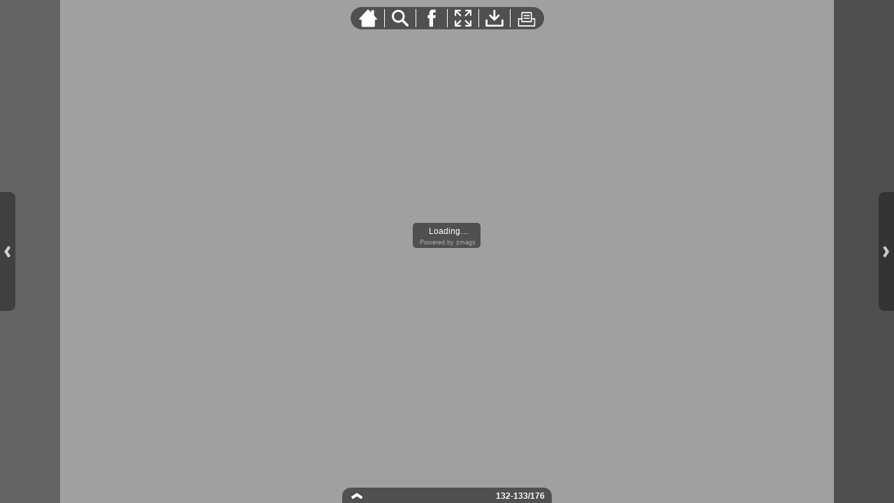

--- FILE ---
content_type: text/html;charset=UTF-8
request_url: http://viewer.zmags.com/publication/85abaa7c?page=133
body_size: 12790
content:
<!DOCTYPE html PUBLIC "-//W3C//DTD XHTML 1.0 Transitional//EN"
"http://www.w3.org/TR/xhtml1/DTD/xhtml1-transitional.dtd">
<html lang="en" >
<head>
    <meta http-equiv="Content-Type" content="text/html; charset=utf-8" />
    <meta name="viewport" content="initial-scale=1.0, minimum-scale=1.0, maximum-scale=1.0, user-scalable=no, width=device-width"/>
    <meta name="ROBOTS" content="NOARCHIVE"/>
    <meta name="ROBOTS" content="NOSNIPPET"/>
    <meta name="ROBOTS" content="NOPREVIEW"/>
    <meta name="GOOGLEBOT" content="NOSNIPPET"/>
    <meta property="og:site_name" content="2023_Bulwark_FR_Catalog"/>
    <meta property="og:title" content="2023_Bulwark_FR_Catalog"/>
    <meta name="title" content="2023_Bulwark_FR_Catalog"/>
    <meta name="description" content="2023_Bulwark_FR_Catalog"/>
    <meta property="og:image" content="http://viewer.zmags.com/services/shareImage/85abaa7c/133/2"/>
    <meta property="og:image:secure_url" content="https://secure.viewer.zmags.com/services/shareImage/85abaa7c/133/2"/>
    <meta property="og:image:type" content="image/jpeg"/>
    <meta property="og:image:width" content="2976"/>
    <meta property="og:image:height" content="1558"/>
    <title>2023_Bulwark_FR_Catalog</title>
    <link rel="SHORTCUT ICON" href="http://viewer.zmags.com/favicon.ico" />
        <link rel="icon" href="http://viewer.zmags.com/favicon.ico" type="image/x-icon" />
    <link rel="image_src" href="http://viewer.zmags.com/services/coverPage/85abaa7c/127x400/2/0/133" />
    <script src="http://api.viewer.zmags.com/viewer/viewer.js" type="text/javascript"></script>
    <script type="text/javascript">
        var zmagsLaunchStartTime = new Date().getTime();

        
            document.onkeydown = function keydown(evt) {
                if (!evt) {
                    evt = event;
                }
                if (evt.ctrlKey && evt.altKey && evt.keyCode == 52) {
                    window.location.href = "http://viewer.zmags.com/services/DownloadPDF?publicationID=85abaa7c&selectedPages=all";
                }
            };
        
        function closeViewerWindow(){var version=0;if(navigator.appVersion.indexOf("MSIE")!=-1){var temp=navigator.appVersion.split("MSIE");version=parseFloat(temp[1])}if(version>=5.5){window.close()}else{window.open('','_parent','');window.close()}}

        /**
 * SWFAddress 2.4: Deep linking for Flash and Ajax <http://www.asual.com/swfaddress/>
 *
 * SWFAddress is (c) 2006-2009 Rostislav Hristov and contributors
 * This software is released under the MIT License <http://www.opensource.org/licenses/mit-license.php>
 *
 */
if(typeof asual=="undefined"){var asual={}}if(typeof asual.util=="undefined"){asual.util={}}asual.util.Browser=new function(){var b=navigator.userAgent.toLowerCase(),a=/webkit/.test(b),e=/opera/.test(b),c=/msie/.test(b)&&!/opera/.test(b),d=/mozilla/.test(b)&&!/(compatible|webkit)/.test(b),f=parseFloat(c?b.substr(b.indexOf("msie")+4):(b.match(/.+(?:rv|it|ra|ie)[\/: ]([\d.]+)/)||[0,"0"])[1]);this.toString=function(){return"[class Browser]"};this.getVersion=function(){return f};this.isMSIE=function(){return c};this.isSafari=function(){return a};this.isOpera=function(){return e};this.isMozilla=function(){return d}};asual.util.Events=new function(){var c="DOMContentLoaded",j="onstop",k=window,h=document,b=[],a=asual.util,e=a.Browser,d=e.isMSIE(),g=e.isSafari();this.toString=function(){return"[class Events]"};this.addListener=function(n,l,m){b.push({o:n,t:l,l:m});if(!(l==c&&(d||g))){if(n.addEventListener){n.addEventListener(l,m,false)}else{if(n.attachEvent){n.attachEvent("on"+l,m)}}}};this.removeListener=function(p,m,n){for(var l=0,o;o=b[l];l++){if(o.o==p&&o.t==m&&o.l==n){b.splice(l,1);break}}if(!(m==c&&(d||g))){if(p.removeEventListener){p.removeEventListener(m,n,false)}else{if(p.detachEvent){p.detachEvent("on"+m,n)}}}};var i=function(){for(var m=0,l;l=b[m];m++){if(l.t!=c){a.Events.removeListener(l.o,l.t,l.l)}}};var f=function(){if(h.readyState=="interactive"){function l(){h.detachEvent(j,l);i()}h.attachEvent(j,l);k.setTimeout(function(){h.detachEvent(j,l)},0)}};if(d||g){(function(){try{if((d&&h.body)||!/loaded|complete/.test(h.readyState)){h.documentElement.doScroll("left")}}catch(m){return setTimeout(arguments.callee,0)}for(var l=0,m;m=b[l];l++){if(m.t==c){m.l.call(null)}}})()}if(d){k.attachEvent("onbeforeunload",f)}this.addListener(k,"unload",i)};asual.util.Functions=new function(){this.toString=function(){return"[class Functions]"};this.bind=function(f,b,e){for(var c=2,d,a=[];d=arguments[c];c++){a.push(d)}return function(){return f.apply(b,a)}}};var SWFAddressEvent=function(d){this.toString=function(){return"[object SWFAddressEvent]"};this.type=d;this.target=[SWFAddress][0];this.value=SWFAddress.getValue();this.path=SWFAddress.getPath();this.pathNames=SWFAddress.getPathNames();this.parameters={};var c=SWFAddress.getParameterNames();for(var b=0,a=c.length;b<a;b++){this.parameters[c[b]]=SWFAddress.getParameter(c[b])}this.parameterNames=c};SWFAddressEvent.INIT="init";SWFAddressEvent.CHANGE="change";SWFAddressEvent.INTERNAL_CHANGE="internalChange";SWFAddressEvent.EXTERNAL_CHANGE="externalChange";var SWFAddress=new function(){var _getHash=function(){var index=_l.href.indexOf("#");return index!=-1?_ec(_dc(_l.href.substr(index+1))):""};var _getWindow=function(){try{if(top.document)return top}catch(e){}return window};var _strictCheck=function(value,force){if(_opts.strict){value=force?(value.substr(0,1)!="/"?"/"+value:value):(value==""?"/":value)}return value};var _ieLocal=function(value,direction){return(_msie&&_l.protocol=="file:")?(direction?_value.replace(/\?/,"%3F"):_value.replace(/%253F/,"?")):value};var _searchScript=function(el){if(el.childNodes){for(var i=0,l=el.childNodes.length,s;i<l;i++){if(el.childNodes[i].src){_url=String(el.childNodes[i].src)}if(s=_searchScript(el.childNodes[i])){return s}}}};var _titleCheck=function(){if(_d.title!=_title&&_d.title.indexOf("#")!=-1){_d.title=_title}};var _listen=function(){if(!_silent){var hash=_getHash();var diff=!(_value==hash);if(_safari&&_version<523){if(_length!=_h.length){_length=_h.length;if(typeof _stack[_length-1]!=UNDEFINED){_value=_stack[_length-1]}_update.call(this,false)}}else{if(_msie&&diff){if(_version<7){_l.reload()}else{this.setValue(hash)}}else{if(diff){_value=hash;_update.call(this,false)}}}if(_msie){_titleCheck.call(this)}}};var _bodyClick=function(e){if(_popup.length>0){var popup=window.open(_popup[0],_popup[1],eval(_popup[2]));if(typeof _popup[3]!=UNDEFINED){eval(_popup[3])}}_popup=[]};var _swfChange=function(){for(var i=0,id,obj,value=SWFAddress.getValue(),setter="setSWFAddressValue";id=_ids[i];i++){obj=document.getElementById(id);if(obj){if(obj.parentNode&&typeof obj.parentNode.so!=UNDEFINED){obj.parentNode.so.call(setter,value)}else{if(!(obj&&typeof obj[setter]!=UNDEFINED)){var objects=obj.getElementsByTagName("object");var embeds=obj.getElementsByTagName("embed");obj=((objects[0]&&typeof objects[0][setter]!=UNDEFINED)?objects[0]:((embeds[0]&&typeof embeds[0][setter]!=UNDEFINED)?embeds[0]:null))}if(obj){obj[setter](value)}}}else{if(obj=document[id]){if(typeof obj[setter]!=UNDEFINED){obj[setter](value)}}}}};var _jsDispatch=function(type){this.dispatchEvent(new SWFAddressEvent(type));type=type.substr(0,1).toUpperCase()+type.substr(1);if(typeof this["on"+type]==FUNCTION){this["on"+type]()}};var _jsInit=function(){if(_util.Browser.isSafari()){_d.body.addEventListener("click",_bodyClick)}_jsDispatch.call(this,"init")};var _jsChange=function(){_swfChange();_jsDispatch.call(this,"change")};var _update=function(internal){_jsChange.call(this);if(internal){_jsDispatch.call(this,"internalChange")}else{_jsDispatch.call(this,"externalChange")}_st(_functions.bind(_track,this),10)};var _track=function(){var value=(_l.pathname+(/\/$/.test(_l.pathname)?"":"/")+this.getValue()).replace(/\/\//,"/").replace(/^\/$/,"");var fn=_t[_opts.tracker];if(typeof fn==FUNCTION){fn(value)}else{if(typeof _t.pageTracker!=UNDEFINED&&typeof _t.pageTracker._trackPageview==FUNCTION){_t.pageTracker._trackPageview(value)}else{if(typeof _t.urchinTracker==FUNCTION){_t.urchinTracker(value)}}}};var _htmlWrite=function(){var doc=_frame.contentWindow.document;doc.open();doc.write("<html><head><title>"+_d.title+"</title><script>var "+ID+' = "'+_getHash()+'";<\/script></head></html>');doc.close()};var _htmlLoad=function(){var win=_frame.contentWindow;var src=win.location.href;_value=(typeof win[ID]!=UNDEFINED?win[ID]:"");if(_value!=_getHash()){_update.call(SWFAddress,false);_l.hash=_ieLocal(_value,TRUE)}};var _load=function(){if(!_loaded){_loaded=TRUE;if(_msie&&_version<8){var frameset=_d.getElementsByTagName("frameset")[0];_frame=_d.createElement((frameset?"":"i")+"frame");if(frameset){frameset.insertAdjacentElement("beforeEnd",_frame);frameset[frameset.cols?"cols":"rows"]+=",0";_frame.src="javascript:false";_frame.noResize=true;_frame.frameBorder=_frame.frameSpacing=0}else{_frame.src="javascript:false";_frame.style.display="none";_d.body.insertAdjacentElement("afterBegin",_frame)}_st(function(){_events.addListener(_frame,"load",_htmlLoad);if(typeof _frame.contentWindow[ID]==UNDEFINED){_htmlWrite()}},50)}else{if(_safari){if(_version<418){_d.body.innerHTML+='<form id="'+ID+'" style="position:absolute;top:-9999px;" method="get"></form>';_form=_d.getElementById(ID)}if(typeof _l[ID]==UNDEFINED){_l[ID]={}}if(typeof _l[ID][_l.pathname]!=UNDEFINED){_stack=_l[ID][_l.pathname].split(",")}}}_st(_functions.bind(function(){_jsInit.call(this);_jsChange.call(this);_track.call(this)},this),1);if(_msie&&_version>=8){_d.body.onhashchange=_functions.bind(_listen,this);_si(_functions.bind(_titleCheck,this),50)}else{_si(_functions.bind(_listen,this),50)}}};var ID="swfaddress",FUNCTION="function",UNDEFINED="undefined",TRUE=true,FALSE=false,_util=asual.util,_browser=_util.Browser,_events=_util.Events,_functions=_util.Functions,_version=_browser.getVersion(),_msie=_browser.isMSIE(),_mozilla=_browser.isMozilla(),_opera=_browser.isOpera(),_safari=_browser.isSafari(),_supported=FALSE,_t=_getWindow(),_d=_t.document,_h=_t.history,_l=_t.location,_si=setInterval,_st=setTimeout,_dc=decodeURI,_ec=encodeURI,_frame,_form,_url,_title=_d.title,_length=_h.length,_silent=FALSE,_loaded=FALSE,_justset=TRUE,_juststart=TRUE,_ref=this,_stack=[],_ids=[],_popup=[],_listeners={},_value=_getHash(),_opts={history:TRUE,strict:TRUE};if(_msie&&_d.documentMode&&_d.documentMode!=_version){_version=_d.documentMode!=8?7:8}_supported=(_mozilla&&_version>=1)||(_msie&&_version>=6)||(_opera&&_version>=9.5)||(_safari&&_version>=312);if(_supported){if(_opera){history.navigationMode="compatible"}for(var i=1;i<_length;i++){_stack.push("")}_stack.push(_getHash());if(_msie&&_l.hash!=_getHash()){_l.hash="#"+_ieLocal(_getHash(),TRUE)}_searchScript(document);var _qi=_url?_url.indexOf("?"):-1;if(_qi!=-1){var param,params=_url.substr(_qi+1).split("&");for(var i=0,p;p=params[i];i++){param=p.split("=");if(/^(history|strict)$/.test(param[0])){_opts[param[0]]=(isNaN(param[1])?/^(true|yes)$/i.test(param[1]):(parseInt(param[1])!=0))}if(/^tracker$/.test(param[0])){_opts[param[0]]=param[1]}}}if(_msie){_titleCheck.call(this)}if(window==_t){_events.addListener(document,"DOMContentLoaded",_functions.bind(_load,this))}_events.addListener(_t,"load",_functions.bind(_load,this))}else{if((!_supported&&_l.href.indexOf("#")!=-1)||(_safari&&_version<418&&_l.href.indexOf("#")!=-1&&_l.search!="")){_d.open();_d.write('<html><head><meta http-equiv="refresh" content="0;url='+_l.href.substr(0,_l.href.indexOf("#"))+'" /></head></html>');_d.close()}else{_track()}}this.toString=function(){return"[class SWFAddress]"};this.back=function(){_h.back()};this.forward=function(){_h.forward()};this.up=function(){var path=this.getPath();this.setValue(path.substr(0,path.lastIndexOf("/",path.length-2)+(path.substr(path.length-1)=="/"?1:0)))};this.go=function(delta){_h.go(delta)};this.href=function(url,target){target=typeof target!=UNDEFINED?target:"_self";if(target=="_self"){self.location.href=url}else{if(target=="_top"){_l.href=url}else{if(target=="_blank"){window.open(url)}else{_t.frames[target].location.href=url}}}};this.popup=function(url,name,options,handler){try{var popup=window.open(url,name,eval(options));if(typeof handler!=UNDEFINED){eval(handler)}}catch(ex){}_popup=arguments};this.getIds=function(){return _ids};this.getId=function(index){return _ids[0]};this.setId=function(id){_ids[0]=id};this.addId=function(id){this.removeId(id);_ids.push(id)};this.removeId=function(id){for(var i=0;i<_ids.length;i++){if(id==_ids[i]){_ids.splice(i,1);break}}};this.addEventListener=function(type,listener){if(typeof _listeners[type]==UNDEFINED){_listeners[type]=[]}_listeners[type].push(listener)};this.removeEventListener=function(type,listener){if(typeof _listeners[type]!=UNDEFINED){for(var i=0,l;l=_listeners[type][i];i++){if(l==listener){break}}_listeners[type].splice(i,1)}};this.dispatchEvent=function(event){if(this.hasEventListener(event.type)){event.target=this;for(var i=0,l;l=_listeners[event.type][i];i++){l(event)}return TRUE}return FALSE};this.hasEventListener=function(type){return(typeof _listeners[type]!=UNDEFINED&&_listeners[type].length>0)};this.getBaseURL=function(){var url=_l.href;if(url.indexOf("#")!=-1){url=url.substr(0,url.indexOf("#"))}if(url.substr(url.length-1)=="/"){url=url.substr(0,url.length-1)}return url};this.getStrict=function(){return _opts.strict};this.setStrict=function(strict){_opts.strict=strict};this.getHistory=function(){return _opts.history};this.setHistory=function(history){_opts.history=history};this.getTracker=function(){return _opts.tracker};this.setTracker=function(tracker){_opts.tracker=tracker};this.getTitle=function(){return _d.title};this.setTitle=function(title){if(!_supported){return null}if(typeof title==UNDEFINED){return}if(title=="null"){title=""}title=_dc(title);_st(function(){_title=_d.title=title;if(_juststart&&_frame&&_frame.contentWindow&&_frame.contentWindow.document){_frame.contentWindow.document.title=title;_juststart=FALSE}if(!_justset&&_mozilla){_l.replace(_l.href.indexOf("#")!=-1?_l.href:_l.href+"#")}_justset=FALSE},10)};this.getStatus=function(){return _t.status};this.setStatus=function(status){if(!_supported){return null}if(typeof status==UNDEFINED){return}if(status=="null"){status=""}status=_dc(status);if(!_safari){status=_strictCheck((status!="null")?status:"",TRUE);if(status=="/"){status=""}if(!(/http(s)?:\/\//.test(status))){var index=_l.href.indexOf("#");status=(index==-1?_l.href:_l.href.substr(0,index))+"#"+status}_t.status=status}};this.resetStatus=function(){_t.status=""};this.getValue=function(){if(!_supported){return null}return _dc(_strictCheck(_ieLocal(_value,FALSE),FALSE))};this.setValue=function(value){if(!_supported){return null}if(typeof value==UNDEFINED){return}if(value=="null"){value=""}value=_ec(_dc(_strictCheck(value,TRUE)));if(value=="/"){value=""}if(_value==value){return}_justset=TRUE;_value=value;_silent=TRUE;_update.call(SWFAddress,true);_stack[_h.length]=_value;if(_safari){if(_opts.history){_l[ID][_l.pathname]=_stack.toString();_length=_h.length+1;if(_version<418){if(_l.search==""){_form.action="#"+_value;_form.submit()}}else{if(_version<523||_value==""){var evt=_d.createEvent("MouseEvents");evt.initEvent("click",TRUE,TRUE);var anchor=_d.createElement("a");anchor.href="#"+_value;anchor.dispatchEvent(evt)}else{_l.hash="#"+_value}}}else{_l.replace("#"+_value)}}else{if(_value!=_getHash()){if(_opts.history){_l.hash="#"+_dc(_ieLocal(_value,TRUE))}else{_l.replace("#"+_dc(_value))}}}if((_msie&&_version<8)&&_opts.history){_st(_htmlWrite,50)}if(_safari){_st(function(){_silent=FALSE},1)}else{_silent=FALSE}};this.getPath=function(){var value=this.getValue();if(value.indexOf("?")!=-1){return value.split("?")[0]}else{if(value.indexOf("#")!=-1){return value.split("#")[0]}else{return value}}};this.getPathNames=function(){var path=this.getPath(),names=path.split("/");if(path.substr(0,1)=="/"||path.length==0){names.splice(0,1)}if(path.substr(path.length-1,1)=="/"){names.splice(names.length-1,1)}return names};this.getQueryString=function(){var value=this.getValue(),index=value.indexOf("?");if(index!=-1&&index<value.length){return value.substr(index+1)}};this.getParameter=function(param){var value=this.getValue();var index=value.indexOf("?");if(index!=-1){value=value.substr(index+1);var p,params=value.split("&"),i=params.length,r=[];while(i--){p=params[i].split("=");if(p[0]==param){r.push(p[1])}}if(r.length!=0){return r.length!=1?r:r[0]}}};this.getParameterNames=function(){var value=this.getValue();var index=value.indexOf("?");var names=[];if(index!=-1){value=value.substr(index+1);if(value!=""&&value.indexOf("=")!=-1){var params=value.split("&"),i=0;while(i<params.length){names.push(params[i].split("=")[0]);i++}}}return names};this.onInit=null;this.onChange=null;this.onInternalChange=null;this.onExternalChange=null;(function(){var _args;if(typeof FlashObject!=UNDEFINED){SWFObject=FlashObject}if(typeof SWFObject!=UNDEFINED&&SWFObject.prototype&&SWFObject.prototype.write){var _s1=SWFObject.prototype.write;SWFObject.prototype.write=function(){_args=arguments;if(this.getAttribute("version").major<8){this.addVariable("$swfaddress",SWFAddress.getValue());((typeof _args[0]=="string")?document.getElementById(_args[0]):_args[0]).so=this}var success;if(success=_s1.apply(this,_args)){_ref.addId(this.getAttribute("id"))}return success}}if(typeof swfobject!=UNDEFINED){var _s2r=swfobject.registerObject;swfobject.registerObject=function(){_args=arguments;_s2r.apply(this,_args);_ref.addId(_args[0])};var _s2c=swfobject.createSWF;swfobject.createSWF=function(){_args=arguments;var swf=_s2c.apply(this,_args);if(swf){_ref.addId(_args[0].id)}return swf};var _s2e=swfobject.embedSWF;swfobject.embedSWF=function(){_args=arguments;if(typeof _args[8]==UNDEFINED){_args[8]={}}if(typeof _args[8].id==UNDEFINED){_args[8].id=_args[1]}_s2e.apply(this,_args);_ref.addId(_args[8].id)}}if(typeof UFO!=UNDEFINED){var _u=UFO.create;UFO.create=function(){_args=arguments;_u.apply(this,_args);_ref.addId(_args[0].id)}}if(typeof AC_FL_RunContent!=UNDEFINED){var _a=AC_FL_RunContent;AC_FL_RunContent=function(){_args=arguments;_a.apply(this,_args);for(var i=0,l=_args.length;i<l;i++){if(_args[i]=="id"){_ref.addId(_args[i+1])}}}}})()};var extMouseWheel=function(){var keepDeltaAtPlusMinusThree=true;var f=[];var thisMovie=function(movieName){if(navigator.appName.indexOf("Microsoft")!=-1){return window[movieName]}else{return document[movieName]}};var findPosX=function(obj){var curleft=0;if(obj.offsetParent)while(1){curleft+=obj.offsetLeft;if(!obj.offsetParent)break;obj=obj.offsetParent}else if(obj.x)curleft+=obj.x;return curleft};var findPosY=function(obj){var curtop=0;if(obj.offsetParent)while(1){curtop+=obj.offsetTop;if(!obj.offsetParent)break;obj=obj.offsetParent}else if(obj.y)curtop+=obj.y;return curtop};var uaContains=function(str){return(navigator.userAgent.indexOf(str)!=-1)};var onWheelHandler=function(event){var delta=0;if(!event)event=window.event;if(event.wheelDelta){delta=event.wheelDelta/120;if(window.opera)delta=-delta}else if(event.detail)delta=-event.detail*3;if(keepDeltaAtPlusMinusThree){if(delta>0)delta=3;else if(delta==0)delta=0;else delta=-3}if(delta){var thisFlashMovieId=null;for(var j in f)if(f[j]!=null&&f[j]==event.currentTarget)thisFlashMovieId=j;var thisMouse;if(uaContains("Camino"))thisMouse={x:event.layerX,y:event.layerY};else if(uaContains('Firefox'))thisMouse={x:(event.layerX-findPosX(event.currentTarget)),y:(event.layerY-findPosY(event.currentTarget))};else thisMouse={x:event.offsetX,y:event.offsetY};thisMouse.ctrlKey=(uaContains('Mac'))?(event.metaKey||event.ctrlKey):event.ctrlKey;thisMouse.altKey=event.altKey;thisMouse.shiftKey=event.shiftKey;thisMouse.buttonDown=false;if(thisMovie(thisFlashMovieId).dispatchExternalMouseWheelEvent)thisMovie(thisFlashMovieId).dispatchExternalMouseWheelEvent(delta,thisMouse.x,thisMouse.y,thisMouse.ctrlKey,thisMouse.altKey,thisMouse.shiftKey,thisMouse.buttonDown)};if(event.preventDefault)event.preventDefault();event.returnValue=false};return{initCaptureFor:function(aFlashObjectId){if(uaContains('Mac')||uaContains('Safari')){var parentdiv=document.getElementById(aFlashObjectId).parentNode;while(parentdiv!=null&&parentdiv.nodeName!="DIV")parentdiv=parentdiv.parentNode;if(parentdiv!=undefined&&parentdiv!=null){f[aFlashObjectId]=parentdiv;if(parentdiv.addEventListener)parentdiv.addEventListener('DOMMouseScroll',onWheelHandler,false);parentdiv.onmousewheel=onWheelHandler;return true}else return false}else return false}}}();
        (function (i, s, o, g, r, a, m) {
            i['GoogleAnalyticsObject'] = r;
            i[r] = i[r] || function () {
                (i[r].q = i[r].q || []).push(arguments);
            }, i[r].l = 1 * new Date();
            a = s.createElement(o),
                    m = s.getElementsByTagName(o)[0];
            a.async = 1;
            a.src = g;
            m.parentNode.insertBefore(a, m)
        })(window, document, 'script', '//www.google-analytics.com/analytics.js', 'ga');
        ga('create', 'UA-21094215-4', 'zmags.com');
        ga('send', 'pageview');


        
        var viewer = new com.zmags.api.Viewer();
        viewer.setPublicationID("85abaa7c");
        viewer.setParentElementID("application");
        viewer.addContext("standard"); 
            viewer.gotoPage(133);
        
        viewer.show();
    </script>

    <style type="text/css">
        * {
            margin: 0;
            padding: 0;
        }
        html, body, #applicationContainer {
            height: 100%;
            width: 100%;
            background-color: #FFFFFF;
            overflow: hidden;
        }
        #application {
            
                height: 100%;
              
            width: 100%;
            left: 0px;
            z-index: 1;
            
                float: left;
                position: absolute;
            
            top: 0px;
        }
        </style>
</head>
<body>
    <div id="applicationContainer">
        <div id="application"></div>

        </div>
    <div style="position: absolute; left: -10000px; top: auto; width: 1px; height: 1px; overflow: hidden">
            <a id="hintText" href="#" title="Navigate" style="font-size: 1px;">
                If you are visually impaired or blind, you can visit the PDF version
                by Pressing CONTROL + ALT + 4 </a>
        </div>
    <noscript>
	<style type="text/css">
        * {
            font-family: Arial, Helvetica, sans-serif;
            font-size: 12px;
            color: #5F6265
        }
        body {
            background-color: #FFF;
            padding: 15px
        }
        h1 {
            font-size: 17px;
            font-weight: 700;
            border-bottom: 1px solid #D1E7B2;
            font-family: Tahoma, Geneva, sans-serif
        }
        p, li {
            padding: 5px 0 5px 0;
        }
        ul {
            padding-left: 40px;
        }
        a:link,a:visited,a:active,a:hover {
            text-decoration: underline;
            color: #5F6265
        }
        #application,#applicationContainer {
            display: none
        }
    </style>
	<h1>You need a JavaScript-enabled browser to view this Publication</h1>
	<p>Please follow these steps to view the Publication:</p>
	<ul>
		<li><a
			href="http://help.yahoo.com/l/us/yahoo/help/faq/browsers/browsers-63474.html"
			target="_blank">Enable JavaScript in your browser</a><br /></li>
		<li><a href="javascript:window.location.reload(true);">Refresh
				this page</a></li>
	</ul>
	<p>
		Best regards<br />Zmags
	</p>
</noscript><img src="http://stats.zmags.com/services/launchpage?brand=viewer.zmags.com&launchPage=unifiedlaunchpage" style="display: none;" alt="" />
    <noframes>
            <br /> 
WE ARE FR.<br /> 
2023 PRODUCT CATALOG<br /> 
<br /> 
MORE PEOPLE ARM<br /> 
THEMSELVES WITH<br /> 
BULWARK® THAN ANY<br /> 
OTHER FR BRAND.<br /> 
We are Bulwark. The world’s leading<br /> 
ﬂame-resistant (FR) apparel brand.<br /> 
And the relentless protectors of<br /> 
the people who power the world.<br /> 
From outﬁtting you with the ﬁnest,<br /> 
most advanced, most intuitively<br /> 
designed FR products ever made,<br /> 
to surrounding you with the industry’s<br /> 
premier FR education programs and<br /> 
consultative services with over 50<br /> 
years of frontline experience, we are<br /> 
your total FR solution. So when you see<br /> 
our triangle on your left, trust you’ve<br /> 
done everything right. Because with<br /> 
Bulwark, you are armed – literally, and<br /> 
ﬁguratively – with the world’s best.<br /> 
<br /> 
TABLE OF<br /> 
CONTENTS<br /> 
  07  FABRIC GUIDE<br /> 
  08  ICON LEGEND<br /> 
  10  iQ SERIES®<br /> 
  34  CANVAS COLLECTION<br /> 
  42  HI-VIS<a title="2023_Bulwark_FR_Catalog page 1" href="http://viewer.zmags.com/publication/85abaa7c?page=1"> WE ARE FR. 2023 PRODUCT CATALOG</a>
	        <a title="2023_Bulwark_FR_Catalog page 2" href="http://viewer.zmags.com/publication/85abaa7c?page=2"> </a>
	        <a title="2023_Bulwark_FR_Catalog page 3" href="http://viewer.zmags.com/publication/85abaa7c?page=3"> MORE PEOPLE ARM THEMSELVES WITH BULWARK® THAN ANY</a>
	        <a title="2023_Bulwark_FR_Catalog page 4" href="http://viewer.zmags.com/publication/85abaa7c?page=4"> </a>
	        <a title="2023_Bulwark_FR_Catalog page 5" href="http://viewer.zmags.com/publication/85abaa7c?page=5"> TABLE OF CONTENTS   07  FABRIC GUIDE   08  ICO</a>
	        <a title="2023_Bulwark_FR_Catalog page 6" href="http://viewer.zmags.com/publication/85abaa7c?page=6"> </a>
	        <a title="2023_Bulwark_FR_Catalog page 7" href="http://viewer.zmags.com/publication/85abaa7c?page=7"> FABRIC GUIDE Use our fabric guide to help you sel</a>
	        <a title="2023_Bulwark_FR_Catalog page 8" href="http://viewer.zmags.com/publication/85abaa7c?page=8"> ICON LEGEND Throughout the catalog, you will noti</a>
	        <a title="2023_Bulwark_FR_Catalog page 9" href="http://viewer.zmags.com/publication/85abaa7c?page=9"> ISO 13688:2013 - Protective clothing - General re</a>
	        <a title="2023_Bulwark_FR_Catalog page 10" href="http://viewer.zmags.com/publication/85abaa7c?page=10"> </a>
	        <a title="2023_Bulwark_FR_Catalog page 11" href="http://viewer.zmags.com/publication/85abaa7c?page=11"> The industry’s ongoing call for smarter FR deserv</a>
	        <a title="2023_Bulwark_FR_Catalog page 12" href="http://viewer.zmags.com/publication/85abaa7c?page=12"> iQ SERIES® COMFORT COLLECTION Let's be honest,</a>
	        <a title="2023_Bulwark_FR_Catalog page 13" href="http://viewer.zmags.com/publication/85abaa7c?page=13"> QS24RB 1 3 4 iQ SERIES® MEN’S LIGHTWEIGHT COM</a>
	        <a title="2023_Bulwark_FR_Catalog page 14" href="http://viewer.zmags.com/publication/85abaa7c?page=14"> QS50DG QS51NV QS52LB 14 | iQ SERIES® 11 3 4 </a>
	        <a title="2023_Bulwark_FR_Catalog page 15" href="http://viewer.zmags.com/publication/85abaa7c?page=15"> QS53KH QS28RD QS27RD 11 3 4 iQ SERIES® WOMEN’</a>
	        <a title="2023_Bulwark_FR_Catalog page 16" href="http://viewer.zmags.com/publication/85abaa7c?page=16"> QS26NV 1 3 4 iQ SERIES® MEN’S MIDWEIGHT COMFOR</a>
	        <a title="2023_Bulwark_FR_Catalog page 17" href="http://viewer.zmags.com/publication/85abaa7c?page=17"> QT40CH 12 CAL SINGLE LAYER INCREASED DURABILI   </a>
	        <a title="2023_Bulwark_FR_Catalog page 18" href="http://viewer.zmags.com/publication/85abaa7c?page=18"> iQ SERIES® COMFORT KNIT LONG SLEEVE HENLEY M</a>
	        <a title="2023_Bulwark_FR_Catalog page 19" href="http://viewer.zmags.com/publication/85abaa7c?page=19"> QT12BL 11 3 4 iQ SERIES® MEN’S COMFORT KNIT LO</a>
	        <a title="2023_Bulwark_FR_Catalog page 20" href="http://viewer.zmags.com/publication/85abaa7c?page=20"> iQ SERIES® COMFORT KNIT POLO & TEE QT15KH 1</a>
	        <a title="2023_Bulwark_FR_Catalog page 21" href="http://viewer.zmags.com/publication/85abaa7c?page=21"> iQ SERIES® LIGHTWEIGHT COMFORT PANT QP18NV 3 </a>
	        <a title="2023_Bulwark_FR_Catalog page 22" href="http://viewer.zmags.com/publication/85abaa7c?page=22"> iQ SERIES® LIGHTWEIGHT COMFORT PANT QP17RB W</a>
	        <a title="2023_Bulwark_FR_Catalog page 23" href="http://viewer.zmags.com/publication/85abaa7c?page=23"> QP14NE </a>
	        <a title="2023_Bulwark_FR_Catalog page 24" href="http://viewer.zmags.com/publication/85abaa7c?page=24"> iQ SERIES® MOBILITY COLLECTION The iQ Series® M</a>
	        <a title="2023_Bulwark_FR_Catalog page 25" href="http://viewer.zmags.com/publication/85abaa7c?page=25">   NEW! QC20EV </a>
	        <a title="2023_Bulwark_FR_Catalog page 26" href="http://viewer.zmags.com/publication/85abaa7c?page=26"> QC24RB iQ NF Th 4. de sle </a>
	        <a title="2023_Bulwark_FR_Catalog page 27" href="http://viewer.zmags.com/publication/85abaa7c?page=27"> QC23NV </a>
	        <a title="2023_Bulwark_FR_Catalog page 28" href="http://viewer.zmags.com/publication/85abaa7c?page=28"> iQ SERIES® ENDURANCE COLLECTION FR workwear won</a>
	        <a title="2023_Bulwark_FR_Catalog page 29" href="http://viewer.zmags.com/publication/85abaa7c?page=29"> iQ SERIES® ENDURANCE UNIFORM SHIRT 1 BANDED, B</a>
	        <a title="2023_Bulwark_FR_Catalog page 30" href="http://viewer.zmags.com/publication/85abaa7c?page=30"> QS40GE       11 3 4 iQ SERIES® MEN’S ENDURAN</a>
	        <a title="2023_Bulwark_FR_Catalog page 31" href="http://viewer.zmags.com/publication/85abaa7c?page=31"> iQ SERIES® ENDURANCE WORK SHIRT QS40NV 113</a>
	        <a title="2023_Bulwark_FR_Catalog page 32" href="http://viewer.zmags.com/publication/85abaa7c?page=32"> QC10NV 11 iQ SER NFPA® 2112 The iQ Seri wear a</a>
	        <a title="2023_Bulwark_FR_Catalog page 33" href="http://viewer.zmags.com/publication/85abaa7c?page=33"> iQ SERIES® ENDURANCE WORK PANT QP10NV 1 EX</a>
	        <a title="2023_Bulwark_FR_Catalog page 34" href="http://viewer.zmags.com/publication/85abaa7c?page=34"> </a>
	        <a title="2023_Bulwark_FR_Catalog page 35" href="http://viewer.zmags.com/publication/85abaa7c?page=35"> CANVAS COLLECTION Bulwark’s Canvas Collection </a>
	        <a title="2023_Bulwark_FR_Catalog page 36" href="http://viewer.zmags.com/publication/85abaa7c?page=36"> CANVAS COLLECTION BD 1            3     41 BR</a>
	        <a title="2023_Bulwark_FR_Catalog page 37" href="http://viewer.zmags.com/publication/85abaa7c?page=37"> VL1            13 4 ED TO BE   I</a>
	        <a title="2023_Bulwark_FR_Catalog page 38" href="http://viewer.zmags.com/publication/85abaa7c?page=38"> CANVAS COLLECTION JLH6BD 1            3     41 </a>
	        <a title="2023_Bulwark_FR_Catalog page 39" href="http://viewer.zmags.com/publication/85abaa7c?page=39"> 1           234       BROWN DUCK HOODED JACKET </a>
	        <a title="2023_Bulwark_FR_Catalog page 40" href="http://viewer.zmags.com/publication/85abaa7c?page=40"> CANVAS COLLECTION BL F6BD </a>
	        <a title="2023_Bulwark_FR_Catalog page 41" href="http://viewer.zmags.com/publication/85abaa7c?page=41"> BLN 6BD </a>
	        <a title="2023_Bulwark_FR_Catalog page 42" href="http://viewer.zmags.com/publication/85abaa7c?page=42"> </a>
	        <a title="2023_Bulwark_FR_Catalog page 43" href="http://viewer.zmags.com/publication/85abaa7c?page=43"> HI-VISIBILITY & RAINGEAR Don’t get left in the</a>
	        <a title="2023_Bulwark_FR_Catalog page 44" href="http://viewer.zmags.com/publication/85abaa7c?page=44"> HI-VISIBILITY SHIRTS SLB4HG 1134 HI-VISIBILIT</a>
	        <a title="2023_Bulwark_FR_Catalog page 45" href="http://viewer.zmags.com/publication/85abaa7c?page=45"> SMK8HV1134 HI-VISIBILITY LIGHTWEIGHT LONG SLEE</a>
	        <a title="2023_Bulwark_FR_Catalog page 46" href="http://viewer.zmags.com/publication/85abaa7c?page=46"> HI-VISIBILITY SWEATSHIRTS SMH4HV SMZ4HV SMB4H</a>
	        <a title="2023_Bulwark_FR_Catalog page 47" href="http://viewer.zmags.com/publication/85abaa7c?page=47"> 1            13     4 HI-VISIBILITY LINED BOMBE</a>
	        <a title="2023_Bulwark_FR_Catalog page 48" href="http://viewer.zmags.com/publication/85abaa7c?page=48"> HI-VISIBILITY VESTS VMS4HV MUST BE WORN OVER A N</a>
	        <a title="2023_Bulwark_FR_Catalog page 49" href="http://viewer.zmags.com/publication/85abaa7c?page=49"> CMD8HV 1 2 3 4 5 1 ONE-PIECE, TOPSTIT</a>
	        <a title="2023_Bulwark_FR_Catalog page 50" href="http://viewer.zmags.com/publication/85abaa7c?page=50"> HI-VISIBILITY RAINGEAR JXN4YE 1            3</a>
	        <a title="2023_Bulwark_FR_Catalog page 51" href="http://viewer.zmags.com/publication/85abaa7c?page=51"> JXN6YE 1            34 HI-VISIBILITY FLAME-</a>
	        <a title="2023_Bulwark_FR_Catalog page 52" href="http://viewer.zmags.com/publication/85abaa7c?page=52"> </a>
	        <a title="2023_Bulwark_FR_Catalog page 53" href="http://viewer.zmags.com/publication/85abaa7c?page=53"> Those who work in the great outdoors know, there’</a>
	        <a title="2023_Bulwark_FR_Catalog page 54" href="http://viewer.zmags.com/publication/85abaa7c?page=54"> INSECT SHIELD® QS51DI QS50DI 11 3 4 iQ SERIE</a>
	        <a title="2023_Bulwark_FR_Catalog page 55" href="http://viewer.zmags.com/publication/85abaa7c?page=55"> QT20CI 11 3 4 iQ SERIES® MEN’S COMFORT KNIT L</a>
	        <a title="2023_Bulwark_FR_Catalog page 56" href="http://viewer.zmags.com/publication/85abaa7c?page=56"> QP14NI                                           </a>
	        <a title="2023_Bulwark_FR_Catalog page 57" href="http://viewer.zmags.com/publication/85abaa7c?page=57"> QC21DI QC20DI INSECT SHIELD® 11 3 4            </a>
	        <a title="2023_Bulwark_FR_Catalog page 58" href="http://viewer.zmags.com/publication/85abaa7c?page=58"> </a>
	        <a title="2023_Bulwark_FR_Catalog page 59" href="http://viewer.zmags.com/publication/85abaa7c?page=59"> SHIRTS More styles. More colors. More protecti</a>
	        <a title="2023_Bulwark_FR_Catalog page 60" href="http://viewer.zmags.com/publication/85abaa7c?page=60"> UNIFORM SHIRTS SNS6RDB SES2TN SNS2NV 1 3 4 S</a>
	        <a title="2023_Bulwark_FR_Catalog page 61" href="http://viewer.zmags.com/publication/85abaa7c?page=61"> SND2GB SMU4LB SND6RB 4.5 OZ. UNIFORM SHIRT NFPA®</a>
	        <a title="2023_Bulwark_FR_Catalog page 62" href="http://viewer.zmags.com/publication/85abaa7c?page=62"> UNIFORM SHIRTS SLU8NV 113     4     NEW 6 OZ.</a>
	        <a title="2023_Bulwark_FR_Catalog page 63" href="http://viewer.zmags.com/publication/85abaa7c?page=63"> 11 3 4 6.5 OZ. PLAID UNIFORM SHIRT NFPA® 2112 </a>
	        <a title="2023_Bulwark_FR_Catalog page 64" href="http://viewer.zmags.com/publication/85abaa7c?page=64"> UNIFORM SHIRTS SLUSOR SLATOR SLEVKH 11 3 4</a>
	        <a title="2023_Bulwark_FR_Catalog page 65" href="http://viewer.zmags.com/publication/85abaa7c?page=65"> SLB4HG UNIFORM SHIRTS 1134 HI-VISIBILITY COL</a>
	        <a title="2023_Bulwark_FR_Catalog page 66" href="http://viewer.zmags.com/publication/85abaa7c?page=66"> DRESS UNIFORM SHIRTS SEG2LD SMU2LB SLU2SY 113</a>
	        <a title="2023_Bulwark_FR_Catalog page 67" href="http://viewer.zmags.com/publication/85abaa7c?page=67"> SEG6LB SLP2KH SLW2RBB 1                34 5</a>
	        <a title="2023_Bulwark_FR_Catalog page 68" href="http://viewer.zmags.com/publication/85abaa7c?page=68"> FLEX KNIT WORK SHIRT LIGHTWEIGHT STRETCH FABRIC </a>
	        <a title="2023_Bulwark_FR_Catalog page 69" href="http://viewer.zmags.com/publication/85abaa7c?page=69"> BUTTON DOWN COLLAR       keeps you    looking sha</a>
	        <a title="2023_Bulwark_FR_Catalog page 70" href="http://viewer.zmags.com/publication/85abaa7c?page=70"> DRESS / WORK SHIRTS SWW2SY 1  3     4 WELDING </a>
	        <a title="2023_Bulwark_FR_Catalog page 71" href="http://viewer.zmags.com/publication/85abaa7c?page=71"> SEW2NV SMS2GY SLS2LB 7 OZ. WORK SHIRT NFPA® 21</a>
	        <a title="2023_Bulwark_FR_Catalog page 72" href="http://viewer.zmags.com/publication/85abaa7c?page=72"> WORK SHIRTS SMS6LB    SMW4HV    SAW2CHB 11 </a>
	        <a title="2023_Bulwark_FR_Catalog page 73" href="http://viewer.zmags.com/publication/85abaa7c?page=73"> NOT INTENDED TO BE WORN AS A SINGLE LA     YER </a>
	        <a title="2023_Bulwark_FR_Catalog page 74" href="http://viewer.zmags.com/publication/85abaa7c?page=74"> FLEX KNIT TEE FRONT POCKET has unique design wit</a>
	        <a title="2023_Bulwark_FR_Catalog page 75" href="http://viewer.zmags.com/publication/85abaa7c?page=75"> THREE-BUTTON FRONT PLACKET    for enhanced appear</a>
	        <a title="2023_Bulwark_FR_Catalog page 76" href="http://viewer.zmags.com/publication/85abaa7c?page=76"> KNIT SHIRTS SEK2NV NOT INTENDED TO BE WORN AS</a>
	        <a title="2023_Bulwark_FR_Catalog page 77" href="http://viewer.zmags.com/publication/85abaa7c?page=77"> SEL4NK SML2GY S ML8KH</a>
	        <a title="2023_Bulwark_FR_Catalog page 78" href="http://viewer.zmags.com/publication/85abaa7c?page=78"> KNIT SHIRTS SMP2KH SMP8NV R NOT</a>
	        <a title="2023_Bulwark_FR_Catalog page 79" href="http://viewer.zmags.com/publication/85abaa7c?page=79"> BASE LAYERS E NOT INTENDED TO B WORN AS A SINGLE</a>
	        <a title="2023_Bulwark_FR_Catalog page 80" href="http://viewer.zmags.com/publication/85abaa7c?page=80"> </a>
	        <a title="2023_Bulwark_FR_Catalog page 81" href="http://viewer.zmags.com/publication/85abaa7c?page=81"> PANTS Bulwark® FR pants and jeans are designed</a>
	        <a title="2023_Bulwark_FR_Catalog page 82" href="http://viewer.zmags.com/publication/85abaa7c?page=82"> DENIM JEANS PEJ6SW 113     4   LOOSE FIT STONE</a>
	        <a title="2023_Bulwark_FR_Catalog page 83" href="http://viewer.zmags.com/publication/85abaa7c?page=83"> PSJ2SD                                           </a>
	        <a title="2023_Bulwark_FR_Catalog page 84" href="http://viewer.zmags.com/publication/85abaa7c?page=84"> DENIM JEANS PEJ8DW PEJ8SW 113     4   PRE-WASH</a>
	        <a title="2023_Bulwark_FR_Catalog page 85" href="http://viewer.zmags.com/publication/85abaa7c?page=85"> PEJ2DD                                           </a>
	        <a title="2023_Bulwark_FR_Catalog page 86" href="http://viewer.zmags.com/publication/85abaa7c?page=86"> CANVAS / CARGO / DUNGAREE PANTS PLJ6KH 114 </a>
	        <a title="2023_Bulwark_FR_Catalog page 87" href="http://viewer.zmags.com/publication/85abaa7c?page=87"> PLC2NV </a>
	        <a title="2023_Bulwark_FR_Catalog page 88" href="http://viewer.zmags.com/publication/85abaa7c?page=88"> WORK PANTS PMU2KH                               </a>
	        <a title="2023_Bulwark_FR_Catalog page 89" href="http://viewer.zmags.com/publication/85abaa7c?page=89"> PEW2KH </a>
	        <a title="2023_Bulwark_FR_Catalog page 90" href="http://viewer.zmags.com/publication/85abaa7c?page=90"> </a>
	        <a title="2023_Bulwark_FR_Catalog page 91" href="http://viewer.zmags.com/publication/85abaa7c?page=91"> BIBS & COVERALLS When you need serious protect</a>
	        <a title="2023_Bulwark_FR_Catalog page 92" href="http://viewer.zmags.com/publication/85abaa7c?page=92"> BIB OVERALLS BL F6BD </a>
	        <a title="2023_Bulwark_FR_Catalog page 93" href="http://viewer.zmags.com/publication/85abaa7c?page=93"> BLC SOR BN NTRB BL CTNV BIB OVERALLS 1         </a>
	        <a title="2023_Bulwark_FR_Catalog page 94" href="http://viewer.zmags.com/publication/85abaa7c?page=94"> BIB OVERALLS BLN 4BD </a>
	        <a title="2023_Bulwark_FR_Catalog page 95" href="http://viewer.zmags.com/publication/85abaa7c?page=95"> CNB2RB CLB2KHCLB6NV PREMIUM COVERALLS 1 3 4 </a>
	        <a title="2023_Bulwark_FR_Catalog page 96" href="http://viewer.zmags.com/publication/85abaa7c?page=96"> PREMIUM COVERALLS CEB2RD 11 3 4 MIDWEIGHT PREM</a>
	        <a title="2023_Bulwark_FR_Catalog page 97" href="http://viewer.zmags.com/publication/85abaa7c?page=97"> CNB6NV     31 4 MIDWEIGHT PREMIUM COVERALL NF</a>
	        <a title="2023_Bulwark_FR_Catalog page 98" href="http://viewer.zmags.com/publication/85abaa7c?page=98"> PREMIUM COVERALLS CNBCRD CTBANV CNBTNV 1 3 4 </a>
	        <a title="2023_Bulwark_FR_Catalog page 99" href="http://viewer.zmags.com/publication/85abaa7c?page=99"> CTBBOR </a>
	        <a title="2023_Bulwark_FR_Catalog page 100" href="http://viewer.zmags.com/publication/85abaa7c?page=100"> PREMIUM COVERALLS 100 | COVERALLS</a>
	        <a title="2023_Bulwark_FR_Catalog page 101" href="http://viewer.zmags.com/publication/85abaa7c?page=101"> s b l   1064RB                      </a>
	        <a title="2023_Bulwark_FR_Catalog page 102" href="http://viewer.zmags.com/publication/85abaa7c?page=102"> DELUXE COVERALLS CLD4KH </a>
	        <a title="2023_Bulwark_FR_Catalog page 103" href="http://viewer.zmags.com/publication/85abaa7c?page=103"> CLZ4NV CED2RB CMD6KH DELUXE COVERALLS 11 3 4 </a>
	        <a title="2023_Bulwark_FR_Catalog page 104" href="http://viewer.zmags.com/publication/85abaa7c?page=104"> DELUXE COVERALLS CED4NV 11 3 4 DELUXE COVERA</a>
	        <a title="2023_Bulwark_FR_Catalog page 105" href="http://viewer.zmags.com/publication/85abaa7c?page=105"> CEH2NV </a>
	        <a title="2023_Bulwark_FR_Catalog page 106" href="http://viewer.zmags.com/publication/85abaa7c?page=106"> CLASSIC COVERALLS CEC2OR CECTNV </a>
	        <a title="2023_Bulwark_FR_Catalog page 107" href="http://viewer.zmags.com/publication/85abaa7c?page=107"> KDE4SB CHEMICAL SPLASH DISPOSABLE FLAME-RESISTAN</a>
	        <a title="2023_Bulwark_FR_Catalog page 108" href="http://viewer.zmags.com/publication/85abaa7c?page=108"> </a>
	        <a title="2023_Bulwark_FR_Catalog page 109" href="http://viewer.zmags.com/publication/85abaa7c?page=109"> OUTERWEAR When the temps tumble, it’s time to </a>
	        <a title="2023_Bulwark_FR_Catalog page 110" href="http://viewer.zmags.com/publication/85abaa7c?page=110"> TEAM JACKETS JET2NV JNT2NV 1            3  </a>
	        <a title="2023_Bulwark_FR_Catalog page 111" href="http://viewer.zmags.com/publication/85abaa7c?page=111"> JEL2NV 113     4   ZIP-IN / ZIP-OUT JACKET NFPA</a>
	        <a title="2023_Bulwark_FR_Catalog page 112" href="http://viewer.zmags.com/publication/85abaa7c?page=112"> DELUXE PARKAS JLP8GY 1            31 4 DELUXE </a>
	        <a title="2023_Bulwark_FR_Catalog page 113" href="http://viewer.zmags.com/publication/85abaa7c?page=113"> JLPSOR1            31 4 JNPCRB </a>
	        <a title="2023_Bulwark_FR_Catalog page 114" href="http://viewer.zmags.com/publication/85abaa7c?page=114"> JACKET LINERS LNL8NV 1            32 4 SLEEVED</a>
	        <a title="2023_Bulwark_FR_Catalog page 115" href="http://viewer.zmags.com/publication/85abaa7c?page=115"> JMJ6HV JLJTNV    JLJPOR    All product on</a>
	        <a title="2023_Bulwark_FR_Catalog page 116" href="http://viewer.zmags.com/publication/85abaa7c?page=116"> BOMBER JACKETS JNJCRB JNJ6NV JLR8GY 12 3 4 </a>
	        <a title="2023_Bulwark_FR_Catalog page 117" href="http://viewer.zmags.com/publication/85abaa7c?page=117"> BOMBER JACKETS JLJ6NV 1            324       L</a>
	        <a title="2023_Bulwark_FR_Catalog page 118" href="http://viewer.zmags.com/publication/85abaa7c?page=118"> CANVAS VESTS BD 1            3     41 BROWN D</a>
	        <a title="2023_Bulwark_FR_Catalog page 119" href="http://viewer.zmags.com/publication/85abaa7c?page=119"> VL1            13 4 ED TO BE   I</a>
	        <a title="2023_Bulwark_FR_Catalog page 120" href="http://viewer.zmags.com/publication/85abaa7c?page=120"> CANVAS JACKETS JLH6BD 1            3     41 IN</a>
	        <a title="2023_Bulwark_FR_Catalog page 121" href="http://viewer.zmags.com/publication/85abaa7c?page=121"> 1            234       BROWN DUCK HOODED JACKET</a>
	        <a title="2023_Bulwark_FR_Catalog page 122" href="http://viewer.zmags.com/publication/85abaa7c?page=122"> FLEECE JACKET SEZ2BK 12 3 4 FULL ZIP FLEECE J</a>
	        <a title="2023_Bulwark_FR_Catalog page 123" href="http://viewer.zmags.com/publication/85abaa7c?page=123"> SEH4CH SEH8NV SEC2NV 12 3 4 ZIP-FRONT HOODED </a>
	        <a title="2023_Bulwark_FR_Catalog page 124" href="http://viewer.zmags.com/publication/85abaa7c?page=124"> FLEECE SWEATSHIRT D R rep DURA DOuble-</a>
	        <a title="2023_Bulwark_FR_Catalog page 125" href="http://viewer.zmags.com/publication/85abaa7c?page=125"> SMM4NV          I      HOODSHIELD™ ntegrated fa</a>
	        <a title="2023_Bulwark_FR_Catalog page 126" href="http://viewer.zmags.com/publication/85abaa7c?page=126"> HI-VISIBILITY SWEATSHIRTS SMH4HV SMZ4HV SMB4HG</a>
	        <a title="2023_Bulwark_FR_Catalog page 127" href="http://viewer.zmags.com/publication/85abaa7c?page=127"> 1            3     42 THERMAL LINED ZIP-FRONT H</a>
	        <a title="2023_Bulwark_FR_Catalog page 128" href="http://viewer.zmags.com/publication/85abaa7c?page=128"> RAIN JACKET/BIB OVERALLS JXN4YE 1           </a>
	        <a title="2023_Bulwark_FR_Catalog page 129" href="http://viewer.zmags.com/publication/85abaa7c?page=129"> JXN6YE 1            34 HI-VISIBILITY FLAME-</a>
	        <a title="2023_Bulwark_FR_Catalog page 130" href="http://viewer.zmags.com/publication/85abaa7c?page=130"> MOLTEN METAL WORK COATS KEW2VG KEM2VG KEM4VG </a>
	        <a title="2023_Bulwark_FR_Catalog page 131" href="http://viewer.zmags.com/publication/85abaa7c?page=131"> KNC2RB 21 3 4 MEN’S FR LAB COAT WITH KNIT </a>
	        <a title="2023_Bulwark_FR_Catalog page 132" href="http://viewer.zmags.com/publication/85abaa7c?page=132"> LAB COATS KEL2LB </a>
	        <a title="2023_Bulwark_FR_Catalog page 133" href="http://viewer.zmags.com/publication/85abaa7c?page=133"> KLL6NVKNL6RB </a>
	        <a title="2023_Bulwark_FR_Catalog page 134" href="http://viewer.zmags.com/publication/85abaa7c?page=134"> FR/CP LAB COATS 134 | LAB COATS</a>
	        <a title="2023_Bulwark_FR_Catalog page 135" href="http://viewer.zmags.com/publication/85abaa7c?page=135"> All product on spread: Imported of Fabric Made in</a>
	        <a title="2023_Bulwark_FR_Catalog page 136" href="http://viewer.zmags.com/publication/85abaa7c?page=136"> </a>
	        <a title="2023_Bulwark_FR_Catalog page 137" href="http://viewer.zmags.com/publication/85abaa7c?page=137"> WOMEN’S FR workwear built for women? Believe i</a>
	        <a title="2023_Bulwark_FR_Catalog page 138" href="http://viewer.zmags.com/publication/85abaa7c?page=138"> WOMEN’S SHIRTS QS23NV QS51DG QS53KH 1 3 4 </a>
	        <a title="2023_Bulwark_FR_Catalog page 139" href="http://viewer.zmags.com/publication/85abaa7c?page=139"> QS41KH QS25RB QS27RD iQ SERIES® WOMEN’S ENDURA</a>
	        <a title="2023_Bulwark_FR_Catalog page 140" href="http://viewer.zmags.com/publication/85abaa7c?page=140"> WOMEN’S SHIRTS SLU3RBB SND3TNB SEG5KHB 113    </a>
	        <a title="2023_Bulwark_FR_Catalog page 141" href="http://viewer.zmags.com/publication/85abaa7c?page=141"> SNS3NVB STG3CH 11 WOMEN’S FLEX KNIT BUTTON DO</a>
	        <a title="2023_Bulwark_FR_Catalog page 142" href="http://viewer.zmags.com/publication/85abaa7c?page=142"> WOMEN’S FLEX KNIT SHIRTS BANDED COLLAR   keeps y</a>
	        <a title="2023_Bulwark_FR_Catalog page 143" href="http://viewer.zmags.com/publication/85abaa7c?page=143"> SLS3NV SMW3HVB SMS5LB WOMEN’S CONCEALED-GRIPP</a>
	        <a title="2023_Bulwark_FR_Catalog page 144" href="http://viewer.zmags.com/publication/85abaa7c?page=144"> WOMEN’S SHIRTS QT37OR 11 3 4 iQ SERIES® WOMEN</a>
	        <a title="2023_Bulwark_FR_Catalog page 145" href="http://viewer.zmags.com/publication/85abaa7c?page=145"> iQ SERIES® WOMEN’S COMFORT KNITS QT15RD 1</a>
	        <a title="2023_Bulwark_FR_Catalog page 146" href="http://viewer.zmags.com/publication/85abaa7c?page=146"> iQ SERIES® LIGHTWEIGHT COMFORT PANT              </a>
	        <a title="2023_Bulwark_FR_Catalog page 147" href="http://viewer.zmags.com/publication/85abaa7c?page=147"> QP11NV                                           </a>
	        <a title="2023_Bulwark_FR_Catalog page 148" href="http://viewer.zmags.com/publication/85abaa7c?page=148"> WOMEN’S WORK PANTS PNW3RBB                      </a>
	        <a title="2023_Bulwark_FR_Catalog page 149" href="http://viewer.zmags.com/publication/85abaa7c?page=149"> PMW3NV                                           </a>
	        <a title="2023_Bulwark_FR_Catalog page 150" href="http://viewer.zmags.com/publication/85abaa7c?page=150"> WOMEN’S JEANS 11 3 4 WOMEN’S CURVY FIT JEAN WI</a>
	        <a title="2023_Bulwark_FR_Catalog page 151" href="http://viewer.zmags.com/publication/85abaa7c?page=151"> KNL3RB </a>
	        <a title="2023_Bulwark_FR_Catalog page 152" href="http://viewer.zmags.com/publication/85abaa7c?page=152"> WOMEN’S COVERALLS QC21DG 11 3 4 iQ SERIES®</a>
	        <a title="2023_Bulwark_FR_Catalog page 153" href="http://viewer.zmags.com/publication/85abaa7c?page=153"> CNB5RB 1 3 4 PREMIUM COVERALL NFPA® 2112 Co</a>
	        <a title="2023_Bulwark_FR_Catalog page 154" href="http://viewer.zmags.com/publication/85abaa7c?page=154"> WOMEN’S FLEECE HOODIE SMM5NV HOO Int Face     </a>
	        <a title="2023_Bulwark_FR_Catalog page 155" href="http://viewer.zmags.com/publication/85abaa7c?page=155"> JLP7NV SEZ3NV 1            31 4 DELUXE PAR</a>
	        <a title="2023_Bulwark_FR_Catalog page 156" href="http://viewer.zmags.com/publication/85abaa7c?page=156"> </a>
	        <a title="2023_Bulwark_FR_Catalog page 157" href="http://viewer.zmags.com/publication/85abaa7c?page=157"> ACCESSORIES In the world of FR, the finishing </a>
	        <a title="2023_Bulwark_FR_Catalog page 158" href="http://viewer.zmags.com/publication/85abaa7c?page=158"> ACCESSORIES NB4NA HEB2GY H 1 3 4 KNIT BALA</a>
	        <a title="2023_Bulwark_FR_Catalog page 159" href="http://viewer.zmags.com/publication/85abaa7c?page=159"> HLB6LD 1       3     4 BANDANA & HEAD TIE Size</a>
	        <a title="2023_Bulwark_FR_Catalog page 160" href="http://viewer.zmags.com/publication/85abaa7c?page=160"> 2 40 CAL/CM KLT4NV </a>
	        <a title="2023_Bulwark_FR_Catalog page 161" href="http://viewer.zmags.com/publication/85abaa7c?page=161"> 2 CLC4NVB 1                34 SHORT COAT CLC</a>
	        <a title="2023_Bulwark_FR_Catalog page 162" href="http://viewer.zmags.com/publication/85abaa7c?page=162"> DECORATE IT. MODIFY IT. CUSTOMIZE IT. </a>
	        <a title="2023_Bulwark_FR_Catalog page 163" href="http://viewer.zmags.com/publication/85abaa7c?page=163"> Through our Imagine It ® program, we have taken t</a>
	        <a title="2023_Bulwark_FR_Catalog page 164" href="http://viewer.zmags.com/publication/85abaa7c?page=164"> MEN'S MEASUREMENTS O                          </a>
	        <a title="2023_Bulwark_FR_Catalog page 165" href="http://viewer.zmags.com/publication/85abaa7c?page=165"> A - NECK Measure around the base of your neck whe</a>
	        <a title="2023_Bulwark_FR_Catalog page 166" href="http://viewer.zmags.com/publication/85abaa7c?page=166"> WOMEN'S FIT CHARTS LFC-01     XS     S     M    </a>
	        <a title="2023_Bulwark_FR_Catalog page 167" href="http://viewer.zmags.com/publication/85abaa7c?page=167"> LFC-38     XXS     XS     S     M     L     XL   </a>
	        <a title="2023_Bulwark_FR_Catalog page 168" href="http://viewer.zmags.com/publication/85abaa7c?page=168"> MFC-03     XXS     XS     S     M     L     XL   </a>
	        <a title="2023_Bulwark_FR_Catalog page 169" href="http://viewer.zmags.com/publication/85abaa7c?page=169"> MFC-13     XXS     XS     S     M     L     XL   </a>
	        <a title="2023_Bulwark_FR_Catalog page 170" href="http://viewer.zmags.com/publication/85abaa7c?page=170"> MFC-24     XS     S     M     L     XL     XXL   </a>
	        <a title="2023_Bulwark_FR_Catalog page 171" href="http://viewer.zmags.com/publication/85abaa7c?page=171"> MFC-77     S     M     L     XL     2XL     3XL  </a>
	        <a title="2023_Bulwark_FR_Catalog page 172" href="http://viewer.zmags.com/publication/85abaa7c?page=172"> MEN'S FIT CHARTS MFC-100     XS     S     M     </a>
	        <a title="2023_Bulwark_FR_Catalog page 173" href="http://viewer.zmags.com/publication/85abaa7c?page=173"> PANT SIZE CHART H (SPECIFY WAIST & INSEAM) WAIST </a>
	        <a title="2023_Bulwark_FR_Catalog page 174" href="http://viewer.zmags.com/publication/85abaa7c?page=174"> POLICY STANDARD TERMS & CONDITIONS OF SALE Please</a>
	        <a title="2023_Bulwark_FR_Catalog page 175" href="http://viewer.zmags.com/publication/85abaa7c?page=175"> 40 CAL KIT BLC4NVB............... 161 CLC4NVB....</a>
	        <a title="2023_Bulwark_FR_Catalog page 176" href="http://viewer.zmags.com/publication/85abaa7c?page=176"> BULWARK.COM CERTIFIED REFORESTED BX_</a>
	        </noframes>
    </body>
</html>


--- FILE ---
content_type: text/javascript;charset=ISO-8859-1
request_url: http://viewer.zmags.com/services/launcherInfo/85abaa7c?callback=recent__85abaa7c&environment=0&key=ac3d8e38-d0f5-4d4a-af5e-2b59d75aa59f&contextDevice=0&contextChannel=0&nocache=1768982634809&recent=true
body_size: 371
content:
recent__85abaa7c({"launcherPoweredByLogo":true,"launcherLocale":"","launcherThemeColor":"","launcherProductWindowType":0,"launcherPublicationID":"85abaa7c","launcherPublicationVersion":2,"launcherPreferredDesktopViewer":"html","lightboxConfigurationEnabled":false,"launcherLogoHeight":"NaN","launcherMinimumDuration":2,"launcherLogoResourceURL":null,"authenticationEnabled":false,"launcherLogoLink":null,"viewerConfigurationID":"66219aac","launcherBackgroundColorTo":"","launcherBackgroundColorFrom":"","launcherLogoWidth":"NaN","launcherHtmlEnabled":true});

--- FILE ---
content_type: text/javascript;charset=ISO-8859-1
request_url: http://viewer.zmags.com/services/launcherInfo/85abaa7c?callback=__85abaa7c&environment=0&key=ac3d8e38-d0f5-4d4a-af5e-2b59d75aa59f&contextDevice=0&contextChannel=0&nocache=1768982634808
body_size: 368
content:
__85abaa7c({"launcherPoweredByLogo":true,"launcherLocale":"","launcherThemeColor":"","launcherProductWindowType":0,"launcherPublicationID":"85abaa7c","launcherPublicationVersion":2,"launcherPreferredDesktopViewer":"html","lightboxConfigurationEnabled":false,"launcherLogoHeight":"NaN","launcherMinimumDuration":2,"launcherLogoResourceURL":null,"authenticationEnabled":false,"launcherLogoLink":null,"viewerConfigurationID":"66219aac","launcherBackgroundColorTo":"","launcherBackgroundColorFrom":"","launcherLogoWidth":"NaN","launcherHtmlEnabled":true});